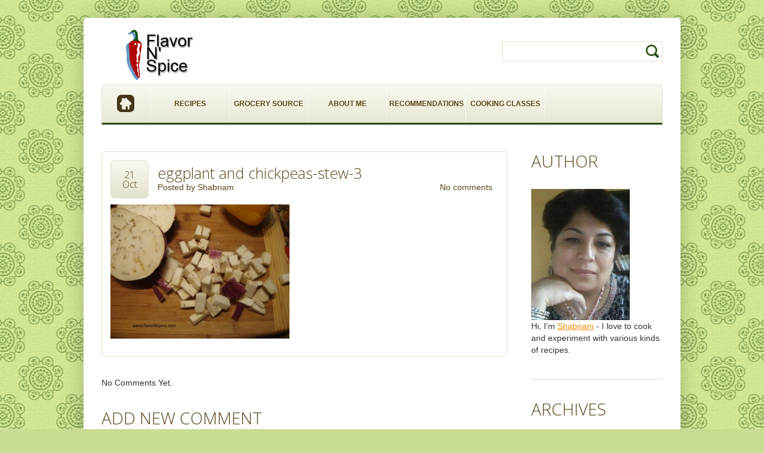

--- FILE ---
content_type: text/html; charset=UTF-8
request_url: http://flavornspice.com/2014/10/eggplant-and-chickpea-stew/eggplant-and-chickpeas-stew-3/
body_size: 9774
content:
<!DOCTYPE html>
<!--[if lt IE 7 ]><html class="ie ie6" lang="en-US"> <![endif]-->
<!--[if IE 7 ]><html class="ie ie7" lang="en-US"> <![endif]-->
<!--[if IE 8 ]><html class="ie ie8" lang="en-US"> <![endif]-->
<!--[if IE 9 ]><html class="ie ie9" lang="en-US"> <![endif]-->
<!--[if (gt IE 9)|!(IE)]><!--><html lang="en-US"> <!--<![endif]-->
<head>
	<title>  eggplant and chickpeas-stew-3</title>
	<meta name="description" content=" &raquo; eggplant and chickpeas-stew-3 | Food Blog" />
	<meta charset="UTF-8" />
	<link rel="profile" href="http://gmpg.org/xfn/11" />
  	<link rel="icon" href="http://flavornspice.com/wp-content/themes/theme1677/favicon.ico" type="image/x-icon" />
	<link rel="pingback" href="http://flavornspice.com/xmlrpc.php" />
	<link rel="alternate" type="application/rss+xml" title="Flavor N&#039; Spice" href="http://flavornspice.com/feed/" />
	<link rel="alternate" type="application/atom+xml" title="Flavor N&#039; Spice" href="http://flavornspice.com/feed/atom/" />
	  	<!--[if lt IE 8]>
        <div style=' clear: both; text-align:center; position: relative;'>
            <a href="http://www.microsoft.com/windows/internet-explorer/default.aspx?ocid=ie6_countdown_bannercode"><img src="http://storage.ie6countdown.com/assets/100/images/banners/warning_bar_0000_us.jpg" border="0" alt="" /></a>
        </div>
  	<![endif]-->
  	<link rel="stylesheet" type="text/css" media="all" href="http://flavornspice.com/wp-content/themes/theme1677/css/normalize.css" />
	<link rel="stylesheet" type="text/css" media="all" href="http://flavornspice.com/wp-content/themes/theme1677/style.css" />
  	<link rel="stylesheet" type="text/css" media="all" href="http://flavornspice.com/wp-content/themes/theme1677/css/prettyPhoto.css" />
 	<link rel="stylesheet" type="text/css" media="all" href="http://flavornspice.com/wp-content/themes/theme1677/css/grid.css" />
    <!--[if lt IE 9]>
  		<link rel="stylesheet" href="http://flavornspice.com/wp-content/themes/theme1677/css/ie8.css"> 
  	<![endif]-->
	<!--[if lt IE 10]>
  		<link rel="stylesheet" href="http://flavornspice.com/wp-content/themes/theme1677/css/ie.css"> 
  	<![endif]-->
	<link rel='dns-prefetch' href='//s.w.org' />
<link rel="alternate" type="application/rss+xml" title="Flavor N&#039; Spice &raquo; Feed" href="http://flavornspice.com/feed/" />
<link rel="alternate" type="application/rss+xml" title="Flavor N&#039; Spice &raquo; Comments Feed" href="http://flavornspice.com/comments/feed/" />
<link rel="alternate" type="application/rss+xml" title="Flavor N&#039; Spice &raquo; eggplant and chickpeas-stew-3 Comments Feed" href="http://flavornspice.com/2014/10/eggplant-and-chickpea-stew/eggplant-and-chickpeas-stew-3/feed/" />
		<script type="text/javascript">
			window._wpemojiSettings = {"baseUrl":"https:\/\/s.w.org\/images\/core\/emoji\/13.0.0\/72x72\/","ext":".png","svgUrl":"https:\/\/s.w.org\/images\/core\/emoji\/13.0.0\/svg\/","svgExt":".svg","source":{"concatemoji":"http:\/\/flavornspice.com\/wp-includes\/js\/wp-emoji-release.min.js?ver=5.5.17"}};
			!function(e,a,t){var n,r,o,i=a.createElement("canvas"),p=i.getContext&&i.getContext("2d");function s(e,t){var a=String.fromCharCode;p.clearRect(0,0,i.width,i.height),p.fillText(a.apply(this,e),0,0);e=i.toDataURL();return p.clearRect(0,0,i.width,i.height),p.fillText(a.apply(this,t),0,0),e===i.toDataURL()}function c(e){var t=a.createElement("script");t.src=e,t.defer=t.type="text/javascript",a.getElementsByTagName("head")[0].appendChild(t)}for(o=Array("flag","emoji"),t.supports={everything:!0,everythingExceptFlag:!0},r=0;r<o.length;r++)t.supports[o[r]]=function(e){if(!p||!p.fillText)return!1;switch(p.textBaseline="top",p.font="600 32px Arial",e){case"flag":return s([127987,65039,8205,9895,65039],[127987,65039,8203,9895,65039])?!1:!s([55356,56826,55356,56819],[55356,56826,8203,55356,56819])&&!s([55356,57332,56128,56423,56128,56418,56128,56421,56128,56430,56128,56423,56128,56447],[55356,57332,8203,56128,56423,8203,56128,56418,8203,56128,56421,8203,56128,56430,8203,56128,56423,8203,56128,56447]);case"emoji":return!s([55357,56424,8205,55356,57212],[55357,56424,8203,55356,57212])}return!1}(o[r]),t.supports.everything=t.supports.everything&&t.supports[o[r]],"flag"!==o[r]&&(t.supports.everythingExceptFlag=t.supports.everythingExceptFlag&&t.supports[o[r]]);t.supports.everythingExceptFlag=t.supports.everythingExceptFlag&&!t.supports.flag,t.DOMReady=!1,t.readyCallback=function(){t.DOMReady=!0},t.supports.everything||(n=function(){t.readyCallback()},a.addEventListener?(a.addEventListener("DOMContentLoaded",n,!1),e.addEventListener("load",n,!1)):(e.attachEvent("onload",n),a.attachEvent("onreadystatechange",function(){"complete"===a.readyState&&t.readyCallback()})),(n=t.source||{}).concatemoji?c(n.concatemoji):n.wpemoji&&n.twemoji&&(c(n.twemoji),c(n.wpemoji)))}(window,document,window._wpemojiSettings);
		</script>
		<style type="text/css">
img.wp-smiley,
img.emoji {
	display: inline !important;
	border: none !important;
	box-shadow: none !important;
	height: 1em !important;
	width: 1em !important;
	margin: 0 .07em !important;
	vertical-align: -0.1em !important;
	background: none !important;
	padding: 0 !important;
}
</style>
	<link rel='stylesheet' id='wp-block-library-css'  href='http://flavornspice.com/wp-includes/css/dist/block-library/style.min.css?ver=5.5.17' type='text/css' media='all' />
<script type='text/javascript' src='http://flavornspice.com/wp-content/themes/theme1677/js/jquery-1.7.2.min.js?ver=1.7.2' id='jquery-js'></script>
<script type='text/javascript' src='http://flavornspice.com/wp-content/themes/theme1677/js/modernizr.js?ver=2.0.6' id='modernizr-js'></script>
<script type='text/javascript' src='http://flavornspice.com/wp-content/themes/theme1677/js/superfish.js?ver=1.4.8' id='superfish-js'></script>
<script type='text/javascript' src='http://flavornspice.com/wp-content/themes/theme1677/js/jquery.easing.1.3.js?ver=1.3' id='easing-js'></script>
<script type='text/javascript' src='http://flavornspice.com/wp-content/themes/theme1677/js/jquery.prettyPhoto.js?ver=3.1.3' id='prettyPhoto-js'></script>
<script type='text/javascript' src='http://flavornspice.com/wp-content/themes/theme1677/js/jquery.nivo.slider.js?ver=2.5.2' id='nivo-js'></script>
<script type='text/javascript' src='http://flavornspice.com/wp-content/themes/theme1677/js/jquery.tools.min.js?ver=1.2.6' id='tools-js'></script>
<script type='text/javascript' src='http://flavornspice.com/wp-content/themes/theme1677/js/jquery.loader.js?ver=1.0' id='loader-js'></script>
<script type='text/javascript' src='http://flavornspice.com/wp-content/themes/theme1677/js/jquery.elastislide.js?ver=1.0' id='elastislide-js'></script>
<script type='text/javascript' src='http://flavornspice.com/wp-includes/js/swfobject.js?ver=2.2-20120417' id='swfobject-js'></script>
<script type='text/javascript' src='http://flavornspice.com/wp-content/themes/theme1677/js/jquery.cycle.all.js?ver=2.99' id='cycleAll-js'></script>
<script type='text/javascript' src='http://flavornspice.com/wp-content/themes/theme1677/js/jquery.twitter.js?ver=1.0' id='twitter-js'></script>
<script type='text/javascript' src='http://flavornspice.com/wp-content/themes/theme1677/js/jquery.flickrush.js?ver=1.0' id='flickr-js'></script>
<script type='text/javascript' src='http://flavornspice.com/wp-content/themes/theme1677/js/audiojs/audio.js?ver=1.0' id='audiojs-js'></script>
<script type='text/javascript' src='http://flavornspice.com/wp-content/themes/theme1677/js/custom.js?ver=1.0' id='custom-js'></script>
<link rel="https://api.w.org/" href="http://flavornspice.com/wp-json/" /><link rel="alternate" type="application/json" href="http://flavornspice.com/wp-json/wp/v2/media/5191" /><link rel="EditURI" type="application/rsd+xml" title="RSD" href="http://flavornspice.com/xmlrpc.php?rsd" />
<link rel="wlwmanifest" type="application/wlwmanifest+xml" href="http://flavornspice.com/wp-includes/wlwmanifest.xml" /> 
<meta name="generator" content="WordPress 5.5.17" />
<link rel='shortlink' href='http://flavornspice.com/?p=5191' />
<link rel="alternate" type="application/json+oembed" href="http://flavornspice.com/wp-json/oembed/1.0/embed?url=http%3A%2F%2Fflavornspice.com%2F2014%2F10%2Feggplant-and-chickpea-stew%2Feggplant-and-chickpeas-stew-3%2F" />
<link rel="alternate" type="text/xml+oembed" href="http://flavornspice.com/wp-json/oembed/1.0/embed?url=http%3A%2F%2Fflavornspice.com%2F2014%2F10%2Feggplant-and-chickpea-stew%2Feggplant-and-chickpeas-stew-3%2F&#038;format=xml" />
 	<!--[if lt IE 9]>
        <style type="text/css">
            .testi-single,
			article.testimonial,
			.featured-thumbnail,
			.featured-thumbnail img,
			#gallery .portfolio li a.image-wrap,
			#gallery .portfolio li a.image-wrap img,
			.zoom-icon,
			.author-info .avatar img,
			.dates,
			.post-holder,
			.alignleft,
			.alignright,
			.alignnone,
			.content-box,
			.tags-cloud a,
			.tagcloud a,
			ul.recentcomments li img,
			.sf-menu li.firsts,
			.recent-posts li .post-date,
			nav.primary,
			.sf-menu > li.firsts{
				behavior:url(http://flavornspice.com/wp-content/themes/theme1677/PIE.php)
            }
        </style>
  	<![endif]-->
  
  <script type="text/javascript">
  	// initialise plugins
		jQuery(function(){
			// main navigation init
			jQuery('ul.sf-menu').superfish({
				delay:       1000, 		// one second delay on mouseout 
				animation:   {opacity:'show',height:'show'}, // fade-in and slide-down animation
				speed:       'normal',  // faster animation speed 
				autoArrows:  false,   // generation of arrow mark-up (for submenu) 
				dropShadows: false   // drop shadows (for submenu)
			});
			
			// prettyphoto init
			jQuery("a[rel^='prettyPhoto']").prettyPhoto({
				animation_speed:'normal',
				slideshow:5000,
				autoplay_slideshow: false,
				overlay_gallery: true
			});
			
		});
		
		// Init for audiojs
		audiojs.events.ready(function() {
			var as = audiojs.createAll();
		});
		$(function(){
			$('.bg-submit').append('<span></span>');
			$('.bg-submit span').css({opacity:0});
			$('.bg-submit').hover(
				function(){$(this).find('span').stop().animate({opacity:1}, 450)},
				function(){$(this).find('span').stop().animate({opacity:0}, 450)}
			);
			$('.banners-holder li:nth-child(3n), .post_list.recommended li:nth-child(2n), .recent-posts.services li:nth-child(2n), .testimonials div.testi_item:nth-child(2n)').addClass('nomargin');
			$('.social-networks li:nth-child(2n)').addClass('second');
			$('.sf-menu > li:first-child').addClass('firsts');
			$('.sf-menu > li').append('<span class="bg-menu"></span>');
			if ($.browser.msie && $.browser.version < 10) {
				jQuery('input[type="submit"], input[type="reset"]').hover(function(){
				  	jQuery(this).addClass('submit-hover')
				 },
					 function(){
					  jQuery(this).removeClass('submit-hover')
				 });	
			}
		});
  </script>
  
  <script type="text/javascript">
		jQuery(window).load(function() {
			// nivoslider init
			jQuery('#slider').nivoSlider({
				effect: 'random',
				slices:15,
				boxCols:1,
				boxRows:1,
				animSpeed:500,
				pauseTime:5000,
				directionNav:true,
				directionNavHide:false,
				controlNav:false,
				captionOpacity:0.9,
				afterLoad: function(){
					jQuery(".nivo-caption h4").css({left:"0"});
					jQuery(".nivo-caption p").css({left:"0"});
				},
				beforeChange: function(){
					jQuery(".nivo-caption").find('h4').animate({left:"-500px"}, {easing:"easeInBack"}, {duration:900});
					jQuery(".nivo-caption").find('p').delay(200).animate({left:"-500px"}, {easing:"easeInBack"}, {duration:900});
				},
				afterChange: function(){
					jQuery(".nivo-caption").find('h4').css({left:"-500px"}).stop().delay(100).animate({left:"0px"}, {easing:"easeOutBack"}, {duration:1500});
					jQuery(".nivo-caption").find('p').css({left:"-500px"}).stop().delay(400).animate({left:"0px"}, {easing:"easeOutBack"}, {duration:1500});
				}
			});
		});
	</script>
  <!-- Custom CSS -->
	  
  
  
  
  <style type="text/css">
		
				
				
				
		body {font-family:Arial, Helvetica, sans-serif; color:#333}  </style>
</head>

<body class="attachment attachment-template-default single single-attachment postid-5191 attachmentid-5191 attachment-jpeg">

<div id="main"><!-- this encompasses the entire Web site -->
	<div class="content-box">
        <header id="header">
            <div class="container_12 clearfix">
                <div class="grid_12">
                    <div class="row-logo">
                        <div class="logo">
                                                                                                  <a href="http://flavornspice.com/" id="logo"><img src="/wp-content/uploads/2013/01/logo442.png" alt="Flavor N&#039; Spice" title="Food Blog"></a>
                                                                                            <p class="tagline">Food Blog</p>
                        </div>
                          
                          <div id="top-search">
                            <form method="get" action="http://flavornspice.com/">
                              	<div class="bg-form">
                                	<input type="text" name="s"  class="input-search"/>
                                    <div class="bg-submit"><input type="submit" value="GO" id="submit"></div>
                                </div>
                            </form>
                          </div>  
                                            </div>
                    <div class="row-menu">
                    	<nav class="primary">
						  <ul id="topnav" class="sf-menu"><li id="menu-item-65" class="menu-item menu-item-type-custom menu-item-object-custom menu-item-65"><a href="/">HOME</a></li>
<li id="menu-item-40" class="menu-item menu-item-type-taxonomy menu-item-object-category menu-item-40"><a href="http://flavornspice.com/category/recipes/">RECIPES</a></li>
<li id="menu-item-45" class="menu-item menu-item-type-taxonomy menu-item-object-category menu-item-45"><a href="http://flavornspice.com/category/grocery_source/">GROCERY SOURCE</a></li>
<li id="menu-item-50" class="menu-item menu-item-type-post_type menu-item-object-page menu-item-50"><a href="http://flavornspice.com/about-me/">ABOUT ME</a></li>
<li id="menu-item-46" class="menu-item menu-item-type-taxonomy menu-item-object-category menu-item-46"><a href="http://flavornspice.com/category/recommendations/">RECOMMENDATIONS</a></li>
<li id="menu-item-2277" class="menu-item menu-item-type-post_type menu-item-object-page menu-item-2277"><a href="http://flavornspice.com/cooking-classes/">COOKING CLASSES</a></li>
</ul>                        </nav><!--.primary-->
                    </div> 
                 </div>
            </div><!--.container_24-->
        </header>
				<div class="container_12 primary_content_wrap clearfix">
	<div id="content" class="grid_9 right">
		
		
					<article id="post-5191" class="post-holder post-5191 attachment type-attachment status-inherit hentry">
					
				<header class="entry-header">
				
								
				<h1 class="entry-title">eggplant and chickpeas-stew-3</h1>
				
								
				    					<div class="post-meta">
				<div class="fleft">Posted by <a href="http://flavornspice.com/author/shabnam/" title="Posts by Shabnam" rel="author">Shabnam</a></div>
				<div class="fright"><a href="http://flavornspice.com/2014/10/eggplant-and-chickpea-stew/eggplant-and-chickpeas-stew-3/#respond" class="comments-link" >No comments</a></div>
				<div class="clear"></div>
				<div class="dates">
					<time datetime="2014-10-21T16:45"><span class="day">21</span><span class="mounth">Oct</span></time>
				</div>
			</div><!--.post-meta-->
				
				
				</header>
				
				
				
	
				
				
								
				<div class="content">
				
					<p class="attachment"><a href='http://flavornspice.com/wp-content/uploads/2014/10/eggplant-and-chickpeas-stew-3.jpg'><img width="300" height="225" src="http://flavornspice.com/wp-content/uploads/2014/10/eggplant-and-chickpeas-stew-3-300x225.jpg" class="attachment-medium size-medium" alt="" loading="lazy" srcset="http://flavornspice.com/wp-content/uploads/2014/10/eggplant-and-chickpeas-stew-3-300x225.jpg 300w, http://flavornspice.com/wp-content/uploads/2014/10/eggplant-and-chickpeas-stew-3-400x300.jpg 400w, http://flavornspice.com/wp-content/uploads/2014/10/eggplant-and-chickpeas-stew-3.jpg 620w" sizes="(max-width: 300px) 100vw, 300px" /></a></p>
					
				<!--// .content -->
				</div>
				
							 
			</article>				
					
		
					
    
		
<!-- You can start editing here. -->


			<!-- If comments are open, but there are no comments. -->
    <p class="nocomments">No Comments Yet.</p>	


<div id="respond">

<h3>add new comment</h3>

<div class="cancel-comment-reply">
	<small><a rel="nofollow" id="cancel-comment-reply-link" href="/2014/10/eggplant-and-chickpea-stew/eggplant-and-chickpeas-stew-3/#respond" style="display:none;">Click here to cancel reply.</a></small>
</div>


<form action="http://flavornspice.com/wp-comments-post.php" method="post" id="commentform">


<p class="field"><label for="author">Name <small>(required):</small></label><input type="text" name="author" id="author" value="" size="22" tabindex="1" aria-required='true' /></p>

<p class="field"><label for="email">Mail <small>(will not be published) (required):</small></label><input type="text" name="email" id="email" value="" size="22" tabindex="2" aria-required='true' /></p>

<p class="field"><label for="url">Website: </label><input type="text" name="url" id="url" value="" size="22" tabindex="3" /></p>


<!--<p><small><strong>XHTML:</strong> You can use these tags: <code>&lt;a href=&quot;&quot; title=&quot;&quot;&gt; &lt;abbr title=&quot;&quot;&gt; &lt;acronym title=&quot;&quot;&gt; &lt;b&gt; &lt;blockquote cite=&quot;&quot;&gt; &lt;cite&gt; &lt;code&gt; &lt;del datetime=&quot;&quot;&gt; &lt;em&gt; &lt;i&gt; &lt;q cite=&quot;&quot;&gt; &lt;s&gt; &lt;strike&gt; &lt;strong&gt; </code></small></p>-->

<p><label for="comment">Comment:</label><textarea name="comment" id="comment" cols="58" rows="10" tabindex="4"></textarea></p>

<p><input name="submit" type="submit" id="submit" tabindex="5" value="Save" />
<input type='hidden' name='comment_post_ID' value='5191' id='comment_post_ID' />
<input type='hidden' name='comment_parent' id='comment_parent' value='0' />
</p>
<p style="display: none;"><input type="hidden" id="akismet_comment_nonce" name="akismet_comment_nonce" value="5296be327b" /></p><p style="display: none;"><input type="hidden" id="ak_js" name="ak_js" value="232"/></p>
</form>

</div>

		
		
		    

	</div><!--#content-->
<aside id="sidebar" class="grid_3">
	<div id="text-3" class="widget"><h3>Author</h3>			<div class="textwidget"><a href="http://flavornspice.com/about-me/"><img src="http://flavornspice.com/wp-content/uploads/2013/01/313249_10150299962929719_840554718_7477698_356412922_n-225x300.jpg" style="width: 75%" /></a><br />
Hi, I'm <a href="http://flavornspice.com/about-me/">Shabnam</a> - I love to cook and experiment with various kinds of recipes.</div>
		</div><div id="archives-3" class="widget"><h3>Archives</h3>		<label class="screen-reader-text" for="archives-dropdown-3">Archives</label>
		<select id="archives-dropdown-3" name="archive-dropdown">
			
			<option value="">Select Month</option>
				<option value='http://flavornspice.com/2016/09/'> September 2016 &nbsp;(1)</option>
	<option value='http://flavornspice.com/2016/07/'> July 2016 &nbsp;(1)</option>
	<option value='http://flavornspice.com/2015/12/'> December 2015 &nbsp;(2)</option>
	<option value='http://flavornspice.com/2015/10/'> October 2015 &nbsp;(1)</option>
	<option value='http://flavornspice.com/2015/09/'> September 2015 &nbsp;(1)</option>
	<option value='http://flavornspice.com/2015/07/'> July 2015 &nbsp;(2)</option>
	<option value='http://flavornspice.com/2015/06/'> June 2015 &nbsp;(3)</option>
	<option value='http://flavornspice.com/2015/05/'> May 2015 &nbsp;(2)</option>
	<option value='http://flavornspice.com/2015/04/'> April 2015 &nbsp;(1)</option>
	<option value='http://flavornspice.com/2015/03/'> March 2015 &nbsp;(1)</option>
	<option value='http://flavornspice.com/2015/02/'> February 2015 &nbsp;(3)</option>
	<option value='http://flavornspice.com/2015/01/'> January 2015 &nbsp;(1)</option>
	<option value='http://flavornspice.com/2014/12/'> December 2014 &nbsp;(2)</option>
	<option value='http://flavornspice.com/2014/11/'> November 2014 &nbsp;(4)</option>
	<option value='http://flavornspice.com/2014/10/'> October 2014 &nbsp;(2)</option>
	<option value='http://flavornspice.com/2014/09/'> September 2014 &nbsp;(4)</option>
	<option value='http://flavornspice.com/2014/08/'> August 2014 &nbsp;(3)</option>
	<option value='http://flavornspice.com/2014/07/'> July 2014 &nbsp;(3)</option>
	<option value='http://flavornspice.com/2014/06/'> June 2014 &nbsp;(5)</option>
	<option value='http://flavornspice.com/2014/05/'> May 2014 &nbsp;(4)</option>
	<option value='http://flavornspice.com/2014/04/'> April 2014 &nbsp;(3)</option>
	<option value='http://flavornspice.com/2014/03/'> March 2014 &nbsp;(2)</option>
	<option value='http://flavornspice.com/2014/02/'> February 2014 &nbsp;(2)</option>
	<option value='http://flavornspice.com/2014/01/'> January 2014 &nbsp;(3)</option>
	<option value='http://flavornspice.com/2013/12/'> December 2013 &nbsp;(1)</option>
	<option value='http://flavornspice.com/2013/11/'> November 2013 &nbsp;(2)</option>
	<option value='http://flavornspice.com/2013/10/'> October 2013 &nbsp;(7)</option>
	<option value='http://flavornspice.com/2013/09/'> September 2013 &nbsp;(5)</option>
	<option value='http://flavornspice.com/2013/08/'> August 2013 &nbsp;(6)</option>
	<option value='http://flavornspice.com/2013/07/'> July 2013 &nbsp;(5)</option>
	<option value='http://flavornspice.com/2013/06/'> June 2013 &nbsp;(7)</option>
	<option value='http://flavornspice.com/2013/05/'> May 2013 &nbsp;(7)</option>
	<option value='http://flavornspice.com/2013/04/'> April 2013 &nbsp;(5)</option>
	<option value='http://flavornspice.com/2013/03/'> March 2013 &nbsp;(8)</option>
	<option value='http://flavornspice.com/2013/02/'> February 2013 &nbsp;(8)</option>
	<option value='http://flavornspice.com/2013/01/'> January 2013 &nbsp;(10)</option>
	<option value='http://flavornspice.com/2012/12/'> December 2012 &nbsp;(12)</option>
	<option value='http://flavornspice.com/2012/11/'> November 2012 &nbsp;(13)</option>
	<option value='http://flavornspice.com/2012/10/'> October 2012 &nbsp;(8)</option>
	<option value='http://flavornspice.com/2012/09/'> September 2012 &nbsp;(7)</option>
	<option value='http://flavornspice.com/2012/08/'> August 2012 &nbsp;(3)</option>
	<option value='http://flavornspice.com/2012/07/'> July 2012 &nbsp;(7)</option>
	<option value='http://flavornspice.com/2012/06/'> June 2012 &nbsp;(12)</option>
	<option value='http://flavornspice.com/2012/05/'> May 2012 &nbsp;(13)</option>
	<option value='http://flavornspice.com/2012/04/'> April 2012 &nbsp;(13)</option>
	<option value='http://flavornspice.com/2012/03/'> March 2012 &nbsp;(16)</option>
	<option value='http://flavornspice.com/2012/02/'> February 2012 &nbsp;(23)</option>
	<option value='http://flavornspice.com/2012/01/'> January 2012 &nbsp;(21)</option>

		</select>

<script type="text/javascript">
/* <![CDATA[ */
(function() {
	var dropdown = document.getElementById( "archives-dropdown-3" );
	function onSelectChange() {
		if ( dropdown.options[ dropdown.selectedIndex ].value !== '' ) {
			document.location.href = this.options[ this.selectedIndex ].value;
		}
	}
	dropdown.onchange = onSelectChange;
})();
/* ]]> */
</script>
			</div><div id="search-3" class="widget"><h3>Search</h3><form method="get" id="searchform" action="http://flavornspice.com">
<div class="bg-form">
	<input type="text" class="searching" value="" name="s" id="s" />
	<div class="bg-submit"><input class="submit" type="submit" value="Search" /></div>
</div>

</form>
</div><div id="tag_cloud-4" class="widget"><h3>Tags</h3><div class="tagcloud"><a href="http://flavornspice.com/tag/appetizer/" class="tag-cloud-link tag-link-37 tag-link-position-1" style="font-size: 13.975609756098pt;" aria-label="appetizer (29 items)">appetizer</a>
<a href="http://flavornspice.com/tag/avocado/" class="tag-cloud-link tag-link-165 tag-link-position-2" style="font-size: 8.5975609756098pt;" aria-label="avocado (6 items)">avocado</a>
<a href="http://flavornspice.com/tag/bacon/" class="tag-cloud-link tag-link-28 tag-link-position-3" style="font-size: 8pt;" aria-label="bacon (5 items)">bacon</a>
<a href="http://flavornspice.com/tag/baking/" class="tag-cloud-link tag-link-22 tag-link-position-4" style="font-size: 9.4512195121951pt;" aria-label="baking (8 items)">baking</a>
<a href="http://flavornspice.com/tag/beans/" class="tag-cloud-link tag-link-140 tag-link-position-5" style="font-size: 9.0243902439024pt;" aria-label="beans (7 items)">beans</a>
<a href="http://flavornspice.com/tag/beef/" class="tag-cloud-link tag-link-10 tag-link-position-6" style="font-size: 11.841463414634pt;" aria-label="Beef (16 items)">Beef</a>
<a href="http://flavornspice.com/tag/beets/" class="tag-cloud-link tag-link-19 tag-link-position-7" style="font-size: 8pt;" aria-label="beets (5 items)">beets</a>
<a href="http://flavornspice.com/tag/brussels-sprouts/" class="tag-cloud-link tag-link-74 tag-link-position-8" style="font-size: 9.0243902439024pt;" aria-label="brussels sprouts (7 items)">brussels sprouts</a>
<a href="http://flavornspice.com/tag/cauliflower/" class="tag-cloud-link tag-link-119 tag-link-position-9" style="font-size: 9.4512195121951pt;" aria-label="cauliflower (8 items)">cauliflower</a>
<a href="http://flavornspice.com/tag/chicken/" class="tag-cloud-link tag-link-11 tag-link-position-10" style="font-size: 14.060975609756pt;" aria-label="Chicken (30 items)">Chicken</a>
<a href="http://flavornspice.com/tag/chutney/" class="tag-cloud-link tag-link-78 tag-link-position-11" style="font-size: 8.5975609756098pt;" aria-label="chutney (6 items)">chutney</a>
<a href="http://flavornspice.com/tag/corn/" class="tag-cloud-link tag-link-82 tag-link-position-12" style="font-size: 8pt;" aria-label="corn (5 items)">corn</a>
<a href="http://flavornspice.com/tag/dessert/" class="tag-cloud-link tag-link-21 tag-link-position-13" style="font-size: 11.158536585366pt;" aria-label="dessert (13 items)">dessert</a>
<a href="http://flavornspice.com/tag/eggplant/" class="tag-cloud-link tag-link-52 tag-link-position-14" style="font-size: 9.8780487804878pt;" aria-label="Eggplant (9 items)">Eggplant</a>
<a href="http://flavornspice.com/tag/entree/" class="tag-cloud-link tag-link-12 tag-link-position-15" style="font-size: 13.378048780488pt;" aria-label="entree (25 items)">entree</a>
<a href="http://flavornspice.com/tag/featured/" class="tag-cloud-link tag-link-9 tag-link-position-16" style="font-size: 22pt;" aria-label="Featured (265 items)">Featured</a>
<a href="http://flavornspice.com/tag/fish/" class="tag-cloud-link tag-link-45 tag-link-position-17" style="font-size: 10.560975609756pt;" aria-label="fish (11 items)">fish</a>
<a href="http://flavornspice.com/tag/fruit/" class="tag-cloud-link tag-link-44 tag-link-position-18" style="font-size: 8pt;" aria-label="fruit (5 items)">fruit</a>
<a href="http://flavornspice.com/tag/gluten-free/" class="tag-cloud-link tag-link-72 tag-link-position-19" style="font-size: 8pt;" aria-label="gluten-free (5 items)">gluten-free</a>
<a href="http://flavornspice.com/tag/goat-cheese/" class="tag-cloud-link tag-link-104 tag-link-position-20" style="font-size: 9.8780487804878pt;" aria-label="goat cheese (9 items)">goat cheese</a>
<a href="http://flavornspice.com/tag/grilled/" class="tag-cloud-link tag-link-17 tag-link-position-21" style="font-size: 9.4512195121951pt;" aria-label="grilled (8 items)">grilled</a>
<a href="http://flavornspice.com/tag/healthy/" class="tag-cloud-link tag-link-190 tag-link-position-22" style="font-size: 10.560975609756pt;" aria-label="healthy (11 items)">healthy</a>
<a href="http://flavornspice.com/tag/herbs/" class="tag-cloud-link tag-link-248 tag-link-position-23" style="font-size: 10.817073170732pt;" aria-label="herbs (12 items)">herbs</a>
<a href="http://flavornspice.com/tag/indian/" class="tag-cloud-link tag-link-14 tag-link-position-24" style="font-size: 13.975609756098pt;" aria-label="Indian (29 items)">Indian</a>
<a href="http://flavornspice.com/tag/indonesian/" class="tag-cloud-link tag-link-24 tag-link-position-25" style="font-size: 9.0243902439024pt;" aria-label="Indonesian (7 items)">Indonesian</a>
<a href="http://flavornspice.com/tag/lamb/" class="tag-cloud-link tag-link-56 tag-link-position-26" style="font-size: 10.817073170732pt;" aria-label="lamb (12 items)">lamb</a>
<a href="http://flavornspice.com/tag/light-meal/" class="tag-cloud-link tag-link-262 tag-link-position-27" style="font-size: 10.817073170732pt;" aria-label="light meal (12 items)">light meal</a>
<a href="http://flavornspice.com/tag/moroccan/" class="tag-cloud-link tag-link-58 tag-link-position-28" style="font-size: 8.5975609756098pt;" aria-label="Moroccan (6 items)">Moroccan</a>
<a href="http://flavornspice.com/tag/mushrooms/" class="tag-cloud-link tag-link-79 tag-link-position-29" style="font-size: 8pt;" aria-label="mushrooms (5 items)">mushrooms</a>
<a href="http://flavornspice.com/tag/pasta/" class="tag-cloud-link tag-link-27 tag-link-position-30" style="font-size: 8pt;" aria-label="pasta (5 items)">pasta</a>
<a href="http://flavornspice.com/tag/quick-meal/" class="tag-cloud-link tag-link-29 tag-link-position-31" style="font-size: 13.80487804878pt;" aria-label="quick meal (28 items)">quick meal</a>
<a href="http://flavornspice.com/tag/quinoa/" class="tag-cloud-link tag-link-80 tag-link-position-32" style="font-size: 8.5975609756098pt;" aria-label="quinoa (6 items)">quinoa</a>
<a href="http://flavornspice.com/tag/rice/" class="tag-cloud-link tag-link-164 tag-link-position-33" style="font-size: 8.5975609756098pt;" aria-label="rice (6 items)">rice</a>
<a href="http://flavornspice.com/tag/salad/" class="tag-cloud-link tag-link-18 tag-link-position-34" style="font-size: 15.59756097561pt;" aria-label="salad (46 items)">salad</a>
<a href="http://flavornspice.com/tag/shrimp/" class="tag-cloud-link tag-link-123 tag-link-position-35" style="font-size: 9.4512195121951pt;" aria-label="shrimp (8 items)">shrimp</a>
<a href="http://flavornspice.com/tag/side-dish/" class="tag-cloud-link tag-link-26 tag-link-position-36" style="font-size: 14.060975609756pt;" aria-label="side-dish (30 items)">side-dish</a>
<a href="http://flavornspice.com/tag/snack/" class="tag-cloud-link tag-link-33 tag-link-position-37" style="font-size: 9.8780487804878pt;" aria-label="snack (9 items)">snack</a>
<a href="http://flavornspice.com/tag/soup/" class="tag-cloud-link tag-link-23 tag-link-position-38" style="font-size: 11.414634146341pt;" aria-label="soup (14 items)">soup</a>
<a href="http://flavornspice.com/tag/steak/" class="tag-cloud-link tag-link-40 tag-link-position-39" style="font-size: 8pt;" aria-label="steak (5 items)">steak</a>
<a href="http://flavornspice.com/tag/stew/" class="tag-cloud-link tag-link-172 tag-link-position-40" style="font-size: 9.4512195121951pt;" aria-label="stew (8 items)">stew</a>
<a href="http://flavornspice.com/tag/tomato/" class="tag-cloud-link tag-link-76 tag-link-position-41" style="font-size: 8pt;" aria-label="tomato (5 items)">tomato</a>
<a href="http://flavornspice.com/tag/vegan/" class="tag-cloud-link tag-link-83 tag-link-position-42" style="font-size: 13.975609756098pt;" aria-label="vegan (29 items)">vegan</a>
<a href="http://flavornspice.com/tag/vegetables/" class="tag-cloud-link tag-link-43 tag-link-position-43" style="font-size: 8pt;" aria-label="vegetables (5 items)">vegetables</a>
<a href="http://flavornspice.com/tag/vegetarian/" class="tag-cloud-link tag-link-13 tag-link-position-44" style="font-size: 18.756097560976pt;" aria-label="vegetarian (109 items)">vegetarian</a>
<a href="http://flavornspice.com/tag/zucchini/" class="tag-cloud-link tag-link-156 tag-link-position-45" style="font-size: 9.8780487804878pt;" aria-label="zucchini (9 items)">zucchini</a></div>
</div><div id="text-4" class="widget"><h3>Foodie Blogroll</h3>			<div class="textwidget"><script type="text/javascript" src="http://widget.foodieblogroll.com?BlogID=21983&StyleID=12"></script></div>
		</div></aside><!--sidebar-->		</div><!--.container-->
		<footer id="footer">
			<div class="container_12 clearfix">
				<div class="clearfix">
					<div class="grid_12">
						<div class="bottom-widget clearfix">
							<div class="grid_2 alpha">
								<div class="widget-footer">
									<div id="social_networks-2" class="footer-widget"><h4>Community</h4>		
			<ul class="social-networks">
				
								    								<li>
							<a rel="external" title="twitter" href="https://twitter.com/FlavorNspice">
						    											<img src="http://flavornspice.com/wp-content/themes/theme1677/images/icons/twitter.png" alt="">
															</a>
						</li>
													    										    								<li>
							<a rel="external" title="facebook" href="https://www.facebook.com/pages/FlavorNspice/108076879318460?ref=ts&fref=ts">
						    											<img src="http://flavornspice.com/wp-content/themes/theme1677/images/icons/facebook.png" alt="">
															</a>
						</li>
													    								<li>
							<a rel="external" title="feed" href="http://flavornspice.com/feed/">
						    											<img src="http://flavornspice.com/wp-content/themes/theme1677/images/icons/feed.png" alt="">
															</a>
						</li>
													    										    										    										      
      		</ul>
      
		</div>								</div>
							</div>
							<div class="grid_2">
								<div class="widget-footer">
									<div id="text-2" class="footer-widget"><h4>About Flavor N&#8217; Spice</h4>			<div class="textwidget">Flavor N' Spice is for the home-cooks who want to try something different every night of the week!</div>
		</div>								</div>
							</div>
							<div class="grid_3">
								<div class="widget-footer">
																		  <!--Widgetized Footer-->
																	</div>
							</div>
							<div class="grid_5 omega">
								<div class="widget-footer">
																		  <!--Widgetized Footer-->
																	</div>
							</div>
						</div>
					</div>
				</div>
				<div class="clearfix">
					<div class="grid_12">
						<div id="copyright" class="clearfix">
														<div id="footer-text">
																
																	<a href="http://flavornspice.com/" title="Food Blog" class="site-name">Flavor N&#039; Spice</a> &copy; 2026.									<a class="text-bot" href="http://flavornspice.com/privacy-policy/" title="Privacy Policy">Privacy Policy</a>
																							</div>	
						</div>
					</div>
				</div>
			</div><!--.container-->
		</footer>
    </div><!--.content-box-->
</div><!--#main-->
<script type='text/javascript' src='http://flavornspice.com/wp-includes/js/comment-reply.min.js?ver=5.5.17' id='comment-reply-js'></script>
<script type='text/javascript' src='http://flavornspice.com/wp-includes/js/wp-embed.min.js?ver=5.5.17' id='wp-embed-js'></script>
<script async="async" type='text/javascript' src='http://flavornspice.com/wp-content/plugins/akismet/_inc/form.js?ver=4.1.7' id='akismet-form-js'></script>
 <!-- this is used by many Wordpress features and for plugins to work properly -->
	<script type="text/javascript">
		
  var _gaq = _gaq || [];
  _gaq.push(['_setAccount', 'UA-28899943-1']);
  _gaq.push(['_trackPageview']);

  (function() {
    var ga = document.createElement('script'); ga.type = 'text/javascript'; ga.async = true;
    ga.src = ('https:' == document.location.protocol ? 'https://ssl' : 'http://www') + '.google-analytics.com/ga.js';
    var s = document.getElementsByTagName('script')[0]; s.parentNode.insertBefore(ga, s);
  })();

	</script>
  <!-- Show Google Analytics -->	
</body>
</html>